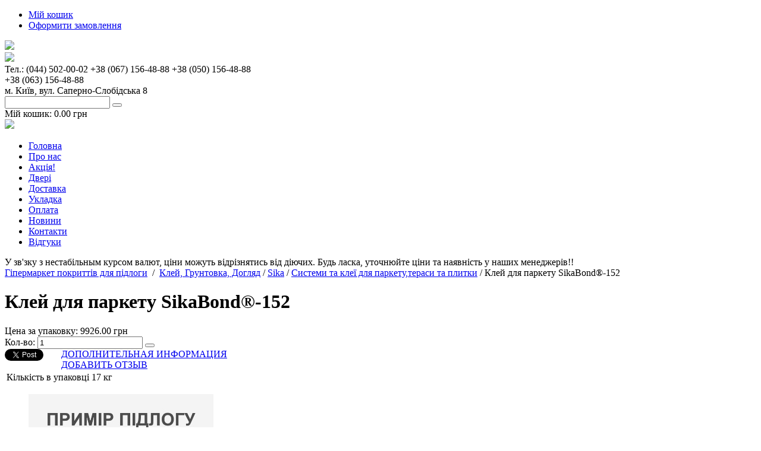

--- FILE ---
content_type: text/html; charset=UTF-8
request_url: https://gipermarketpola.com/klejj-i-gruntovka/sika/sistemy-i-klei-dlja-parketaterrassy-i-plitki/klejj-dlja-parketa-sikabond-152
body_size: 11665
content:
<!DOCTYPE html><html lang="ru">
    <head>
        <meta charset="utf-8">
        <title>Клей для паркету SikaBond®-152 - купить в Киеве и Украине, цена в интернет-магазине "Гипермаркет Пола"</title>
        <meta name="description" content="">
<meta http-equiv="X-UA-Compatible" content="IE=edge">        <meta name="p:domain_verify" content="19ce39a3430e8973b968c082e347e4e8" />        <!-- Le styles -->
        <link href="/current/assets/css/jquery.raty.css" media="screen" rel="stylesheet" type="text/css">
<link href="/current/assets/css/slider_price.css" media="screen" rel="stylesheet" type="text/css">
<link href="/current/assets/css/slider.css" media="screen" rel="stylesheet" type="text/css">
<link href="/current/assets/fonts/fonts.css" media="screen" rel="stylesheet" type="text/css">
<link href="/current/assets/css/main.css" media="screen" rel="stylesheet" type="text/css">
<link href="/current/favicon.ico" rel="shortcut icon" type="image/vnd.microsoft.icon">
        <!-- Scripts -->
        <script type="text/javascript" src="/current/assets/js/calculate.js"></script>
<!--[if lt IE 9]><script type="text/javascript" src="/assets/js/html5shiv.js"></script><![endif]-->
<!--[if lt IE 9]><script type="text/javascript" src="/assets/js/respond.min.js"></script><![endif]-->
<script type="text/javascript" src="/current/assets/js/jquery-2.1.1.min.js"></script>
<script type="text/javascript" src="/current/assets/js/cart_popup.js"></script>
<script type="text/javascript" src="/current/assets/js/jquery.raty.js"></script>
<script type="text/javascript" src="/current/assets/js/main.js"></script>
    <script type="text/javascript">  
        $(document).ready(function(){
            $(".block-cart").hover(function() {
                $(".block-cart .block-content").stop().slideDown(500);
                $('.top-cart-contain').css({'background-position': 'center bottom'});
                $('.block-cart').css({'height': '45px'});
            }, function() {
                $(".block-cart .block-content").stop().slideUp(300);
                $('.top-cart-contain').css({'background-position': '50% 50%'});
                $('.block-cart').css({'height': '35px'});
            });

            $('.otziv_button').on('click', function(){
               $('.feedback_form').slideToggle(500);
            });
        });
        /*
        jQuery(document).ready(function() {
            
            $('.bxslider').bxSlider({
                mode: 'fade',
                controls: false,
                auto: true,
                pager: false,
                speed: 2000
            });
        });
        
        jQuery(document).ready(function(){
            jQuery.easing.def = "easeInOutQuad";
            jQuery('li.button a').click(function(e){
                // $(this).css('color', '#96BC33');
                if ($(this).class = 'current_menu_elem')
                {
                    $(this).removeClass('current_menu_elem');
                }
                $('li.button a').removeClass('current_menu_elem');
                $(this).addClass('current_menu_elem');
                var dropDown = jQuery(this).parent().next();
                jQuery('#dropdown').not(dropDown).slideUp('slow');
                dropDown.slideToggle('slow');
                e.preventDefault();
            })  
        });*/

        jQuery(function(){
            jQuery('.flexslider1').flexslider({
                /*preload: true,
                preloadImage: '/assets/media/opc-ajax-loader.gif',
                play: 2500,
                pause: 1000,
                hoverPause: true*/
                animation: "slide",
                animationLoop: false,
                itemWidth: 150,
                itemMargin: 5
               
            });
        });
        

        function myFunction(vpack, packprice) {
            var qty = document.getElementById('qty_m').value;

            if(qty==''){
                return false;
            }

            var qpack = Math.ceil(qty/vpack);
            if (qty < vpack) qpack = 1;

            document.getElementById('pack_m').value = qpack + " уп.";
            document.getElementById('price_m').value = (qpack*packprice).toFixed(2) + " грн";
            document.getElementById('volume_m').value = vpack*qpack + " м²";
            document.getElementById('qty').value = qpack;
        }
    </script>       
    <script type="text/javascript" src="https://code.jquery.com/jquery-latest.min.js"></script>
    <script type="text/javascript" src="/current/assets/js/jquery.bxslider.min.js"></script>
    <script type="text/javascript" src="/current/assets/js/jquery.flexslider-min.js"></script>
    <script type="text/javascript" src="/current/assets/js/basketRecalculate.js"></script>
    <script type="text/javascript" src="/current/assets/js/toogleScript.js"></script>
    <script type="text/javascript" src="/current/assets/js/jquery-ui.js"></script>
    <script type="text/javascript" src="/current/assets/js/slider_price.js"></script> 

    <script type="text/javascript">
        $(document).ready(function() {
            //скрипт для подгрузки количества товаров в корзине
            $.get('/cart?do=getQuant', function(quant){
                    if(quant!=' ')
                        $('.basket_count').text(quant).show();
            });

            // hide #back-top first
            $("#back-top").hide();
            // fade in #back-top
            $(window).scroll(function () {
                    if ($(this).scrollTop() > 100) {
                            $('#back-top').fadeIn();
                    } else {
                            $('#back-top').fadeOut();
                    }
            });
            // scroll body to 0px on click
            $('#back-top a').click(function () {
                    $('body,html').animate({
                            scrollTop: 0
                    }, 800);
                    return false;
            });
            
            $(".slider").each(function () { // обрабатываем каждый слайдер
                var obj = $(this);
                $(obj).append("<div class='nav'></div>");
                $(obj).find("li").each(function () {
                    $(obj).find(".nav").append("<span rel='"+$(this).index()+"'></span>"); // добавляем блок навигации
                    $(this).addClass("slider"+$(this).index());
                });
                $(obj).find("span").first().addClass("on"); // делаем активным первый элемент меню
            });

            $('.slider').hover(function(){
                window.clearInterval(slide_int);
            });

            $('.slider').mouseleave(function(){
                slide_int = window.setInterval(function(){
                    var n = $(".slider .nav span.on").next();
                    if(n.length==0)
                        n=$(".slider .nav span").first();
                    n.click();
                },3000);
            });
        });
        function sliderJS (obj, sl) { // slider function
            var ul = $(sl).find("ul"); // находим блок
            var bl = $(sl).find("li.slider"+obj); // находим любой из элементов блока
            var step = $(bl).width(); // ширина объекта
            $(ul).animate({marginLeft: "-"+step*obj}, 500); // 500 это скорость перемотки
        }

        var slide_int = window.setInterval(function(){
            var n = $(".slider .nav span.on").next();
            if(n.length==0)
                n=$(".slider .nav span").first();
            n.click();
        },3000);

        $(document).on("click", ".slider .nav span", function() { // slider click navigate
            var sl = $(this).closest(".slider"); // находим, в каком блоке был клик
            $(sl).find("span").removeClass("on"); // убираем активный элемент
            $(this).addClass("on"); // делаем активным текущий
            var obj = $(this).attr("rel"); // узнаем его номер
            sliderJS(obj, sl); // слайдим
            return false;
        });
    </script>

        <!-- GoogleAnalytics -->
        <script>
        (function(i,s,o,g,r,a,m){i['GoogleAnalyticsObject']=r;i[r]=i[r]||function(){
        (i[r].q=i[r].q||[]).push(arguments)},i[r].l=1*new Date();a=s.createElement(o),
        m=s.getElementsByTagName(o)[0];a.async=1;a.src=g;m.parentNode.insertBefore(a,m)
        })(window,document,'script','//www.google-analytics.com/analytics.js','ga');

        ga('create', 'UA-47443950-1', 'auto');
        ga('require', 'displayfeatures');
        ga('send', 'pageview');
        setTimeout(function(){ga('send', 'event', 'New Visitor', location.pathname);}, 10000);

        ga('require', 'ec');
        </script>
    <!-- /GoogleAnalytics -->
        <link rel="alternate" hreflang="uk" href="https://1floor.com.ua"/>
    <link rel="alternate" hreflang="ru" href="https://gipermarketpola.com"/>
    </head>
<body>
    <div class="main_block">
        <p id="back-top" style="display: block;">
            <a href="#top"><span></span></a>
        </p>

        <div class="span-16">
            <div class='header_top'>
                <noindex><ul class='top_menu'>
                    <!--<li><a href='#'>Вакансии </a></li>-->
                    <li><a href='/cart'>Мій кошик<span class="basket_count" style="display:none"></span></a></li>
                    <li><a href='/cart?makeorder=1'>Оформити замовлення</a></li>
                                   </ul></noindex>
                <div class='social_links'>
                        <a rel="nofollow" href="https://www.facebook.com/gipermarketpola?fref=ts" title="Группа в Facebook" target="_blank">
                        <img src="/current/assets/media/facebook.png"></a>
                    </div>
                <div class='clear'></div>
            </div>
        </div>
        <div class='clear'></div>
        
        
        <div class='header_middle'>
            <div class='span-7'>
               <a href="https://1floor.com.ua"> <img class='logo' src='/current/assets/media/logo.png'/></a>
            </div>
            
            <div class='span-5'>
                <div class='telephone'>
		     <span>Тел.: (044) 502-00-02<span class="stagbr"></span>
		      +38 (067) 156-48-88<span class="stagbr"></span>
		      +38 (050) 156-48-88 </br>
		      +38 (063) 156-48-88 </span>
                </div>
                <!-- <div class='span-2.1'>
                    
                </div> -->
                <div class='clear'></div>
                <div class='adress'>
                    <span>м. Київ, вул. Саперно-Слобідська 8</span>
                </div>
            </div>
            <div class='span-4_1'>
                    <div class="search input_header">
    <form id="search-form" action="/search" method="GET">
    
        <input class="search-text head_input" onkeyup="showResult(this.value)" type="text" name="keyword" required="required" value=""/>
        <button class="search-button" type="submit"><!-- <img class='head_input_image' src='/current/assets/media/btn-search-green.png'/> --></button>
        <div id="livesearch"></div>
    </form>
</div>
<!--<div class="well">-->
<!--    <form action="/search" method="get">-->
<!--        <div class="input-group">-->
<!--            <input type="text" value="--><!--" name="keyword" required="required" class="form-control input-sm" />-->
<!--            <span class="input-group-btn">-->
<!--               <button class="btn btn-sm">искать</button>-->
<!--            </span>-->
<!--        </div>-->
<!--    </form>-->
<!--</div>-->                <!--div class='input_header'>
                    <input class='head_input' type='text'/>
                    <img class='head_input_image' src='/current/assets/media/btn-search-green.png'/>
                </div-->
                <div class='clear'></div>
                
                    
<div class='input_header block block-cart'>
    <div class='head_input '>Мій кошик: <span>0.00 грн</span></div>
    <a href='/cart'><img class='head_input_image' src='/current/assets/media/btn-shoppingcart-green.png'/></a>
    <div class="block-content" style="display:none;">
        <img src="/assets/img/ajax-loader.gif" style="display:block;margin: auto;"/>    </div>
</div>

			                
            </div>
            <div class='clear'></div>
        </div>
        
                <ul class='head_menu'>
        <div class='for_head_menu'></div>
                            <li>
                    <a href='/'>
                        Головна                    </a>
                </li>
            <div class='circle'></div>                <li>
                    <a href='/page/o-kompanii'>
                        Про нас                    </a>
                </li>
            <div class='circle'></div>                <li>
                    <a href='/page/akcija-new'>
                        Акція!                    </a>
                </li>
            <div class='circle'></div>                <li>
                    <a href='/dveri'>
                        Двері                    </a>
                </li>
            <div class='circle'></div>                <li>
                    <a href='/page/dostavka'>
                        Доставка                    </a>
                </li>
            <div class='circle'></div>                <li>
                    <a href='/page/ukladka'>
                        Укладка                    </a>
                </li>
            <div class='circle'></div>                <li>
                    <a href='/page/oplata'>
                        Оплата                    </a>
                </li>
            <div class='circle'></div>                <li>
                    <a href='/page/materialy-new/novosti-new'>
                        Новини                    </a>
                </li>
            <div class='circle'></div>                <li>
                    <a href='/page/kontakty'>
                        Контакти                    </a>
                </li>
            <div class='circle'></div>                <li>
                    <a href='/page/otzyvy'>
                        Відгуки                    </a>
                </li>
            <div class='circle'></div>        </ul>
        <div class='clear'></div>
        <div class='span-16'>
            <div class='text_under_menu'>У зв'зку з нестабільным курсом валют, ціни можуть відрізнятись від діючих. Будь ласка, уточнюйте ціни та наявність у наших менеджерів!! </div>
        </div>
        
        <div class='clear'></div>
        
        
 <title>Клей для паркету SikaBond®-152 - купить в Киеве и Украине, цена в интернет-магазине "Гипермаркет Пола"</title><!--{product_view}--> <!-- breadcrumbs block -->
<div class='span-16'>
            <div class='full_width_line'></div>
      
<div class='breadcrumbs'>
    <div xmlns:v="http://rdf.data-vocabulary.org/#">

                <span typeof="v:Breadcrumb">
                <a class='breadcrumb_link' href="http://gipermarketpola.com" rel="v:url" property="v:title">Гіпермаркет покриттів для підлоги</a>
            </span>&nbsp;/&nbsp;
                    <span typeof="v:Breadcrumb">
                    <a class='breadcrumb_now' href="/klejj-i-gruntovka/" rel="v:url" property="v:title">Клей, Грунтовка, Догляд</a>
                </span> /                 <span typeof="v:Breadcrumb">
                    <a class='breadcrumb_now' href="/klejj-i-gruntovka/sika/" rel="v:url" property="v:title">Sika</a>
                </span> /                 <span typeof="v:Breadcrumb">
                    <a class='breadcrumb_now' href="/klejj-i-gruntovka/sika/sistemy-i-klei-dlja-parketaterrassy-i-plitki/" rel="v:url" property="v:title">Системи та клеї для паркету,тераси та плитки</a>
                </span> / <span typeof="v:Breadcrumb" class='breadcrumb_end'><span href="" rel="v:url" property="v:title">Клей для паркету SikaBond®-152</span></span><!--{brcr_start}Клей, Грунтовка, Догляд Sika Системи та клеї для паркету,тераси та плитки Клей для паркету SikaBond®-152 {brcr_end}-->    </div>
</div>     
            <div class='full_width_line'></div>
        </div>
        <div class='clear'></div>
<!-- end breadcrumbs block -->
   
    <div class="span-12">
			<div class="one-item-content">
				<div class="span-12">
					<div class="item-picture" style="background: url('/uploads/catalog/products/sikabond-152.jpg') no-repeat; background-size:260px 260px;">
					</div>
                   
					<div class="item-name"><h1>Клей для паркету SikaBond®-152</h1></div>
					<div class="item-info">
												<span>Цена за упаковку:</span>
						<span class="package-price">
							9926.00 грн						</span>
												
						<span class="stagbr"></span>
				
						<br/>
						<span>Кол-во:</span>
                        <input type="text" id="qty" name="quantity[617955f604a819fed9850a10" maxlength="12" title="Кол-во" class="input-item-quantity" value="1">
                        <input type="hidden" value="617955f604a819fed9850a10" class="product_id"/>
                        	<button class="add-to-cart" data-product-id="617955f604a819fed9850a10">	
    <div></div></button>
						</div>
                    
                    				</div>
				<div class="links-block" style="display:none;">
					<a href="#" class="wishlist">Добавить в пожелания</a>
					<a href="#" class="compare">Добавить в сравнения</a>
					<a href="#" class="email">Отправить другу</a>
				</div>
				<div class="share-block">
					<!-- AddThis Button BEGIN -->

					<!-- AddThis API Config -->

					<script type='text/javascript'>
					var addthis_product = 'mag-1.0.1';
					var addthis_config 	= {
					pubid : 'unknown'
					, ui_hover_direction : '-1'

					}
					</script>
					<!-- AddThis API Config END -->
					<div class="addthis_toolbox addthis_default_style " >
					<a class="addthis_button_facebook_like" fb:like:layout="button_count"></a>
					<iframe allowtransparency="true" frameborder="0" scrolling="no" src="https://platform.twitter.com/widgets/tweet_button.html" style="width:95px; height:20px; float:left;"></iframe>
					<a class="addthis_counter addthis_pill_style"></a>
					</div>
					<script type="text/javascript" src="https://s7.addthis.com/js/300/addthis_widget.js"></script>
					<!-- AddThis Button END -->
				</div>
                				<div id="switch1" style="display:;">
					<a href="javascript: f_go(1);"><div class="additional-info">ДОПОЛНИТЕЛЬНАЯ ИНФОРМАЦИЯ</div></a>
					<a href="javascript: f_go(2);"><div class="add-comment">ДОБАВИТЬ ОТЗЫВ</div></a>
					
                    <div class="additional-info-content">
                        <table>
                            							<tr>
								<td  class="ad-info-left-side">Кількість в упаковці</td>
																<td class="ad-info-right-side">17 кг</td>
																						</tr>
											   </table>
                    </div>
				</div>
				<div id="switch2" style="display:none;">
					<a href="javascript: void(0); f_go(1);"><div class="additional-info2">ДОПОЛНИТЕЛЬНАЯ ИНФОРМАЦИЯ</div></a>
					<a href="javascript: void(0); f_go(2);"><div class="add-comment2">ДОБАВИТЬ ОТЗЫВ</div></a>
				   
                    <div class="additional-info-content">
                     <a name='reviews_comment_form'></a>	
                        <span class="ad-info-title">Оставте отзыв о товаре Клей для паркету SikaBond®-152</span>
                        	<div class="local-content-box">
    <!--<div class="otziv-page">-->	<div class="otziv">
	
        <div class="you_answer_to" style="float:none;"></div>
                <form action="#reviews_comment_form" class="comment_form" method="POST">
                            <div class="comment_left_block">
                <!-- <span>Рейтинг товара:</span>
                <div id="stars"></div> -->
                
						<span>Псевдоним пользователя:<sup>*</sup></span>
						<input name="name" type="text" class="input-item-quantity">
						<span>E-mail пользователя<sup>*</sup></span>
						<input name='email' type="text" class="input-item-quantity">
					</div>
                    <div class="comment_right_block">
                        <span>Тема<sup>*</sup></span>
                        <input name='subject' type="text" class="input-item-quantity comment_input">
                        <span>Отзыв<sup>*</sup></span>
                        <textarea name="comment" class="comment"></textarea>
                    </div>
                
                            <div class='captcha'>
                <img src="/captcha/5463370f1e73b8221b070616.jpg" border="0" alt="" width="150" height="40"><button class="reload__captcha__button" type="button" onclick="$(this).prev().attr('src', $(this).prev().attr('src').replace('?r=.*', '') + '?r=' + Math.floor(Math.random(0,9999)*1000)); return false;">обновить</button>                    <input type="text" placeholder="Введите слово на картинке" name="captcha" />
                                </div>
        	<div class="parent_comment">
			</div>
            <button type="submit" class="submit-comment">
                            <div></div>
            </button>
        </form>
    </div>
    <div style="clear: both;"></div>
</div>
<script>
// console.log($.fn.raty.defaults.path);
  // $.fn.raty.defaults.path = '/current/assets/img';

</script>
                        <div class="clear"></div>
				    </div>
				<div class="span-12"></div>
			</div>
		</div>
	</div> 


			


	<script type="text/javascript">
		ga('create', 'UA-47443950-1'); //ID аккаунта в Google Analytics
		ga('require', 'ec');
		ga('ec:addProduct', {
			'id': '617955f604a819fed9850a10',
			'name': 'Клей для паркету SikaBond®-152',
			'category': 'Главная/Клей, Грунтовка, Догляд/Sika/Системи та клеї для паркету,тераси та плитки'
			});
		ga('ec:setAction', 'detail');
		ga('send', 'pageview'); // Отправка деталей о продукте

		// Вызов функции, когда товар будет добавлен в корзину
		function addToCart() {
			// console.log('yes!');
			ga("create", "UA-47443950-1"); //ID аккаунта в Google Analytics
			ga("require", "ec");

			ga('ec:addProduct', {
				'id': '617955f604a819fed9850a10',
				'name': 'Клей для паркету SikaBond®-152',
				'category': 'Главная/Клей, Грунтовка, Догляд/Sika/Системи та клеї для паркету,тераси та плитки',
				'price': '9926'
			});
			ga('ec:setAction', 'add',{list:'Главная/Клей, Грунтовка, Догляд/Sika/Системи та клеї для паркету,тераси та плитки'});
			ga('send', 'event', 'UX', 'click', 'add to cart'); // Отправка данных
		}

		$(document).ready(function(){
			$('.add-to-cart').click(function() {
				addToCart();
				// return true;
			});
		});
	</script>
	  
 
        <div class='span-4'>
            <div class="banner-l">
                <ul class="bxslider">
                    

				<li>
		<a style="pointer-events: none;"  >
			<img src="/uploads/sliders/1_showroom_1.jpg">
		</a>
		</li>
	                </ul>
            </div>
            <span class='Subscribe'>Розсилка</span>
            <div class='clear'></div>
                <form method="post">
    <div class="input_subscribe">
        <input type="text" name="form[5462186d1e73b8bb4e07065c][rassylka]"  required>
                <input type="submit" title="Підписатись" value='Підписатись' class="subcribe_button">
    </div>   
    </form>


               <!--input type="text" name="email" id="newsletter" title="Підписатись на нашу розсилку" class="input-text">
               
                
            </div>
                <input type="button" title="Підписатись" value='Підписатись' class="subcribe_button"-->
                <div class='clear'></div>
        
            <!--МЕНЮ СТАРТ (В менюшке расписал списки только для первых двух категорий, 
                остальные лень :).  Алюминиевые покрытия на сайте просто ссылка, 
                без выпадающего списка подкатегорий, как реализовать тоже сверстал -->           
            <div class="stagh1">Каталог товарів</div>    
            <ul class="container">
                		<li class="menu">
		<ul>							<li class="button"><a href="/dveri/">Двері</a></li>
				
								<li id="dropdown" style="">
								<ul>
										</ul>
				</li>
					</ul>           
		</li>
				<li class="menu">
		<ul>							<li class="button"><a href="/laminat/">Ламінат</a></li>
				
								<li id="dropdown" style="">
								<ul>
													<li><a href="/laminat/balterio-excellent/">Balterio Excellent</a></li>															<li><a href="/laminat/kronoswiss/">Kronoswiss</a></li>															<li><a href="/laminat/kronotex/">Kronotex</a></li>															<li><a href="/laminat/haro1/">Haro</a></li>															<li><a href="/laminat/quick-step/">Quick-Step</a></li>															<li><a href="/laminat/meister/">Meister</a></li>															<li><a href="/laminat/kaindl/">Kaindl</a></li>															<li><a href="/laminat/kronooriginal/">Kronooriginal</a></li>															<li><a href="/laminat/classen/">Classen</a></li>															<li><a href="/laminat/parador/">Parador</a></li>															<li><a href="/laminat/my-floor/">My floor</a></li>															<li><a href="/laminat/alsapan-alsafloor/">Alsapan Alsafloor</a></li>															<li><a href="/laminat/alsapan-alsapro/">Alsapan Alsapro</a></li>															<li><a href="/laminat/egger/">Egger</a></li>															<li><a href="/laminat/rooms/">ROOMS</a></li>															<li><a href="/laminat/kronopol/">Kronopol</a></li>															<li><a href="/laminat/wineo/">Wineo</a></li>															<li><a href="/laminat/euro-home/">Euro Home</a></li>															<li><a href="/laminat/agt/">AGT</a></li>															<li><a href="/laminat/camsan/">Camsan</a></li>															<li><a href="/laminat/varioclic/">Varioclic</a></li>															<li><a href="/laminat/kronospan/">Kronospan</a></li>															<li><a href="/laminat/berry-alloc/">Berry Alloc</a></li>															<li><a href="/laminat/star-collection/">Star Collection</a></li>															<li><a href="/laminat/swiss-house/">Swiss House</a></li>															<li><a href="/laminat/balterio/">Balterio</a></li>															<li><a href="/laminat/kastamonu/">Kastamonu</a></li>												</ul>
				</li>
					</ul>           
		</li>
				<li class="menu">
		<ul>							<li class="button"><a href="/parketnaja-doska/">Паркетна Дошка</a></li>
				
								<li id="dropdown" style="">
								<ul>
													<li><a href="/parketnaja-doska/barlinek/">Barlinek</a></li>															<li><a href="/parketnaja-doska/serifoglu-sheriflor/">Serifoglu (Шеріфлор)</a></li>															<li><a href="/parketnaja-doska/karelia/">Karelia</a></li>															<li><a href="/parketnaja-doska/haro/">Haro</a></li>															<li><a href="/parketnaja-doska/tarkett-1/">Tarkett</a></li>															<li><a href="/parketnaja-doska/brand-wood/">Brand Wood</a></li>															<li><a href="/parketnaja-doska/esta-parket/">Esta Parket</a></li>															<li><a href="/parketnaja-doska/meister-1/">Meister</a></li>															<li><a href="/parketnaja-doska/royal-parquet/">Royal Parquet</a></li>															<li><a href="/parketnaja-doska/khrs/">KÄHRS</a></li>															<li><a href="/parketnaja-doska/ter-hurne/">Ter Hurne</a></li>												</ul>
				</li>
					</ul>           
		</li>
				<li class="menu">
		<ul>							<li class="button"><a href="/vinilovoe-pokrytie/">Вінілове покриття</a></li>
				
								<li id="dropdown" style="">
								<ul>
													<li><a href="/vinilovoe-pokrytie/green-lvt/">Green LVT</a></li>															<li><a href="/vinilovoe-pokrytie/forbo/">Forbo</a></li>															<li><a href="/vinilovoe-pokrytie/art-tile-43-klass-3-mm/">Art Tile (43 клас/ 3 мм)</a></li>															<li><a href="/vinilovoe-pokrytie/vinylock/">VinyLock</a></li>															<li><a href="/vinilovoe-pokrytie/vinilam/">VINILAM</a></li>												</ul>
				</li>
					</ul>           
		</li>
				<li class="menu">
		<ul>							<li class="button"><a href="/spc-laminat/">SPC ламінат</a></li>
				
								<li id="dropdown" style="">
								<ul>
													<li><a href="/spc-laminat/salag/">Salag</a></li>												</ul>
				</li>
					</ul>           
		</li>
				<li class="menu">
		<ul>							<li class="button"><a href="/plitka/">Плитка</a></li>
				
								<li id="dropdown" style="">
								<ul>
													<li><a href="/plitka/cersanit/">Cersanit</a></li>															<li><a href="/plitka/cerrad/">Cerrad</a></li>															<li><a href="/plitka/tubadzin/">Tubadzin</a></li>															<li><a href="/plitka/rako/">Rako</a></li>															<li><a href="/plitka/kiton/">Kiton</a></li>															<li><a href="/plitka/peronda-museum/">Peronda-Museum</a></li>															<li><a href="/plitka/peronda/">Peronda</a></li>															<li><a href="/plitka/zevs-keramika/">Зевс кераміка</a></li>															<li><a href="/plitka/golden-tile/">Golden Tile</a></li>												</ul>
				</li>
					</ul>           
		</li>
				<li class="menu">
		<ul>							<li class="button"><a href="/plintus/">Плінтус</a></li>
				
								<li id="dropdown" style="">
								<ul>
													<li><a href="/plintus/segreto/">Segreto</a></li>															<li><a href="/plintus/arbiton-plintus/">Arbiton</a></li>															<li><a href="/plintus/tis/">TIS</a></li>															<li><a href="/plintus/kluchuk/">Kluchuk</a></li>															<li><a href="/plintus/decolux/">Decolux</a></li>															<li><a href="/plintus/barlinek-shpon/">Barlinek (шпон)</a></li>															<li><a href="/plintus/tarkett_pl/">Tarkett</a></li>															<li><a href="/plintus/avangard-plintus/">Avangard</a></li>															<li><a href="/plintus/quick-step-1/">Quick-Step</a></li>												</ul>
				</li>
					</ul>           
		</li>
				<li class="menu">
		<ul>							<li class="button"><a href="/massivnaja-doska/">Масивна дошка</a></li>
				
								<li id="dropdown" style="">
								<ul>
													<li><a href="/massivnaja-doska/porta-vita/">Porta Vita</a></li>															<li><a href="/massivnaja-doska/royal-parket/">Royal Parket</a></li>															<li><a href="/massivnaja-doska/brand-wood-massiv/">Brand Wood</a></li>															<li><a href="/massivnaja-doska/matraparkett/">Matraparkett</a></li>															<li><a href="/massivnaja-doska/firenzo/">Firenzo</a></li>												</ul>
				</li>
					</ul>           
		</li>
				<li class="menu">
		<ul>							<li class="button"><a href="/podlozhka/">Підкладка</a></li>
				
								<li id="dropdown" style="">
								<ul>
													<li><a href="/podlozhka/solid-1/">Solid</a></li>															<li><a href="/podlozhka/arbiton/">Arbiton</a></li>															<li><a href="/podlozhka/underwood/">UNDERWOOD (деревинноволокниста)</a></li>															<li><a href="/podlozhka/probkovaja/">Коркова</a></li>															<li><a href="/podlozhka/drevesno-volokonnaja-podlozhka/">Деревинноволокниста підкладка</a></li>															<li><a href="/podlozhka/podlozhka-polistirolnaja/">Підкладка полістирольна</a></li>															<li><a href="/podlozhka/jekologichnaja-podlozhka-ecounderfloor/">Екологічна підкладка ECOunderfloor</a></li>															<li><a href="/podlozhka/egen/">Підкладка деревинноволокниста Egen</a></li>												</ul>
				</li>
					</ul>           
		</li>
				<li class="menu">
		<ul>							<li class="button"><a href="/klejj-i-gruntovka/">Клей, Грунтовка, Догляд</a></li>
				
										<li id="dropdown" style="display:block;">
								<ul>
													<li><a href="/klejj-i-gruntovka/rz/">RZ</a></li>															<li><a href="/klejj-i-gruntovka/stauf/">Stauf</a></li>															<li><a href="/klejj-i-gruntovka/loba/">Loba</a></li>															<li><a href="/klejj-i-gruntovka/osmo/">OSMO</a></li>															<li><a href="/klejj-i-gruntovka/barlinek-1/">Barlinek</a></li>															<li><a href="/klejj-i-gruntovka/sika/">Sika</a></li>															<li><a href="/klejj-i-gruntovka/kiilto/">Kiilto</a></li>															<li><a href="/klejj-i-gruntovka/uzin/">Uzin</a></li>												</ul>
				</li>
					</ul>           
		</li>
				<li class="menu">
		<ul>							<li class="button"><a href="/fanera/">Фанера</a></li>
				
								<li id="dropdown" style="">
								<ul>
													<li><a href="/fanera/fanera-vlagostojjkaja-fk-bereza/">Фанера вологостійка ФК, береза</a></li>															<li><a href="/fanera/fanera-vodostojjkaja-fsf-bereza/">Фанера водостійка ФСФ, береза</a></li>												</ul>
				</li>
					</ul>           
		</li>
				<li class="menu">
		<ul>							<li class="button"><a href="/teplyjj-pol/">Тепла підлога</a></li>
				
								<li id="dropdown" style="">
								<ul>
													<li><a href="/teplyjj-pol/devi/">Devi</a></li>												</ul>
				</li>
					</ul>           
		</li>
				<li class="menu">
		<ul>							<li class="button"><a href="/shtuchnyjj-parket/">Штучний паркет</a></li>
				
								<li id="dropdown" style="">
								<ul>
													<li><a href="/shtuchnyjj-parket/dub/">Дуб </a></li>															<li><a href="/shtuchnyjj-parket/jasen-1/">Ясен</a></li>															<li><a href="/shtuchnyjj-parket/kljon/">Клен</a></li>												</ul>
				</li>
					</ul>           
		</li>
				<li class="menu">
		<ul>							<li class="button"><a href="/probkovye-poly/">Коркова підлога</a></li>
				
								<li id="dropdown" style="">
								<ul>
													<li><a href="/probkovye-poly/egger-1/">Egger</a></li>												</ul>
				</li>
					</ul>           
		</li>
				<li class="menu">
		<ul>							<li class="button"><a href="/terrasnaja-doska/">Терасна дошка</a></li>
				
								<li id="dropdown" style="">
								<ul>
													<li><a href="/terrasnaja-doska/gamrat/">Gamrat</a></li>															<li><a href="/terrasnaja-doska/brand-wood-1/">Brand Wood</a></li>															<li><a href="/terrasnaja-doska/opory-dlja-terras-lapa/">Опори для терас "Lapa"</a></li>															<li><a href="/terrasnaja-doska/sundeck/">SunDeck</a></li>															<li><a href="/terrasnaja-doska/renwood/">RENWOOD</a></li>															<li><a href="/terrasnaja-doska/rehau/">Rehau</a></li>												</ul>
				</li>
					</ul>           
		</li>
				<li class="menu">
		<ul>							<li class="button"><a href="/kovrolin/">Ковролін</a></li>
				
								<li id="dropdown" style="">
								<ul>
													<li><a href="/kovrolin/tapibel/">Tapibel</a></li>															<li><a href="/kovrolin/vigmas/">AW</a></li>												</ul>
				</li>
					</ul>           
		</li>
				<li class="menu">
		<ul>							<li class="button"><a href="/linoleum/">Лінолеум</a></li>
				
								<li id="dropdown" style="">
								<ul>
													<li><a href="/linoleum/marmoleum/">Marmoleum</a></li>												</ul>
				</li>
					</ul>           
		</li>
				<li class="menu">
		<ul class="no_border">							<li class="button"><a href="/komplektuiushchye-montazh/">Комплектучі для монтажу фальшпідлоги та терас</a></li>
				
								<li id="dropdown" style="">
								<ul>
													<li><a href="/komplektuiushchye-montazh/karoapp/">Karoapp</a></li>												</ul>
				</li>
					</ul>           
		</li>
		            </ul>

            
            <!-- links_block -->
            
            <!--Меню конец-->
            <noindex>
                <div class="stagh1">Цікаві сторінки</div>
                <div class='interesting_pages'>
                    <ul class='interesting'>
                                    <li><a href="/page/materialy-new/vakansii/menedzher-z-rozvitku-dilerskoyi-merezhi">Менеджер з розвитку дилерської мережі</a></li>
            <li><a href="/page/materialy-new/vakansii/menedzher-z-prodazhiv">Менеджер з продажів</a></li>
                    </ul>
                </div>
                
                <div class="stagh1">Новини та статті</div>
                <div class='news_sidebar'>
                
                    <div class="menu-categories">
                        <span class="news_title">Розділи</span>
                        <ul class='news_list'>
                            <li><a href="/page/materialy-new/novosti-new">Новини та статті</a></li>
                        </ul>
                    </div>  
                        <noindex><div class="menu-recent">
                        <span class="news_title">Останні зміни</span>
                        <ul class='news_list'>
                            <li><a href="/page/materialy-new/novosti-new/grafik-roboti-na-den-nezalezhnosti-ukrayini">ГРАФІК РОБОТИ НА ДЕНЬ НЕЗАЛЕЖНОСТІ УКРАЇНИ!</a></li><li><a href="/page/materialy-new/novosti-new/hrafik-roboty-na-novorichni-sviata">ГРАФІК РОБОТИ НА НОВОРІЧНІ СВЯТА</a></li><li><a href="/page/materialy-new/novosti-new/zi-sviatom-liubi-zhinky">Зі святом, любі жінки!</a></li><li><a href="/page/materialy-new/novosti-new/vitaiemo-novym-rokom-rizdvom-khrystovym">Щиро вітаємо з Новим Роком та Різдвом Христовим!</a></li><li><a href="/page/materialy-new/novosti-new/vitaemo-den-zahysnyka-ukrayiny">ВІтаємо з Днем захисника України!</a></li><li><a href="/page/materialy-new/novosti-new/vitaemo_z_dnem_nezalehnosti">Вітаємо з Днем Незалежності України та Днем Державного Прапора !</a></li><li><a href="/page/materialy-new/novosti-new/zustrichaj-litni-znyzhki">Зустрічай ЛІТНІ ЗНИЖКИ!</a></li><li><a href="/page/materialy-new/novosti-new/den-pamyaty-primirennya">8 травня День пам'яті та примирення</a></li><li><a href="/page/materialy-new/novosti-new/vitayemo-z-velikodnem-">Вітаємо з Великоднем !!!</a></li><li><a href="/page/materialy-new/novosti-new/primer-pol-doma-mf">Послуга "Примір підлогу" - мобільний формат!</a></li>                        </ul>
                    </div></noindex>
                </div>
            </noindex>

        </div>        
    
        <div class='span-16'>
            <!--start_slider-->
            <div class="logo-slider">
                <div class="flexslider1">
                    <ul class="slides">
                        

				<li>
		<a style="pointer-events: none;"  >
			<img src="/uploads/sliders/allure.jpg">
		</a>
		</li>
			<li>
		<a style="pointer-events: none;"  >
			<img src="/uploads/sliders/alpenholz.jpg">
		</a>
		</li>
			<li>
		<a style="pointer-events: none;"  >
			<img src="/uploads/sliders/art-tile.jpg">
		</a>
		</li>
			<li>
		<a style="pointer-events: none;"  >
			<img src="/uploads/sliders/balterio.jpg">
		</a>
		</li>
			<li>
		<a style="pointer-events: none;"  >
			<img src="/uploads/sliders/barlinek.jpg">
		</a>
		</li>
			<li>
		<a style="pointer-events: none;"  >
			<img src="/uploads/sliders/befag.jpg">
		</a>
		</li>
			<li>
		<a style="pointer-events: none;"  >
			<img src="/uploads/sliders/berryalloc.jpg">
		</a>
		</li>
			<li>
		<a style="pointer-events: none;"  >
			<img src="/uploads/sliders/boen_logo.jpg">
		</a>
		</li>
			<li>
		<a style="pointer-events: none;"  >
			<img src="/uploads/sliders/bona-logo1.jpg">
		</a>
		</li>
			<li>
		<a style="pointer-events: none;"  >
			<img src="/uploads/sliders/brand_wood_logo.jpg">
		</a>
		</li>
			<li>
		<a style="pointer-events: none;"  >
			<img src="/uploads/sliders/classen.jpg">
		</a>
		</li>
			<li>
		<a style="pointer-events: none;"  >
			<img src="/uploads/sliders/dione.jpg">
		</a>
		</li>
			<li>
		<a style="pointer-events: none;"  >
			<img src="/uploads/sliders/eco_forest.jpg">
		</a>
		</li>
			<li>
		<a style="pointer-events: none;"  >
			<img src="/uploads/sliders/ecowood.jpg">
		</a>
		</li>
			<li>
		<a style="pointer-events: none;"  >
			<img src="/uploads/sliders/egger.jpg">
		</a>
		</li>
			<li>
		<a style="pointer-events: none;"  >
			<img src="/uploads/sliders/falquon.jpg">
		</a>
		</li>
			<li>
		<a style="pointer-events: none;"  >
			<img src="/uploads/sliders/grabo-viking.jpg">
		</a>
		</li>
			<li>
		<a style="pointer-events: none;"  >
			<img src="/uploads/sliders/haro.jpg">
		</a>
		</li>
			<li>
		<a style="pointer-events: none;"  >
			<img src="/uploads/sliders/invado.jpg">
		</a>
		</li>
			<li>
		<a style="pointer-events: none;"  >
			<img src="/uploads/sliders/ipowood.jpg">
		</a>
		</li>
			<li>
		<a style="pointer-events: none;"  >
			<img src="/uploads/sliders/kaindl_logo.jpg">
		</a>
		</li>
			<li>
		<a style="pointer-events: none;"  >
			<img src="/uploads/sliders/karelia.jpg">
		</a>
		</li>
			<li>
		<a style="pointer-events: none;"  >
			<img src="/uploads/sliders/kiesel.jpg">
		</a>
		</li>
			<li>
		<a style="pointer-events: none;"  >
			<img src="/uploads/sliders/krono.jpg">
		</a>
		</li>
			<li>
		<a style="pointer-events: none;"  >
			<img src="/uploads/sliders/kronostar.jpg">
		</a>
		</li>
			<li>
		<a style="pointer-events: none;"  >
			<img src="/uploads/sliders/kronoswisslogo.jpg">
		</a>
		</li>
			<li>
		<a style="pointer-events: none;"  >
			<img src="/uploads/sliders/kronotex.jpg">
		</a>
		</li>
			<li>
		<a style="pointer-events: none;"  >
			<img src="/uploads/sliders/kronotherm.jpg">
		</a>
		</li>
			<li>
		<a style="pointer-events: none;"  >
			<img src="/uploads/sliders/laminat-hdm.jpg">
		</a>
		</li>
			<li>
		<a style="pointer-events: none;"  >
			<img src="/uploads/sliders/lock_floor.jpg">
		</a>
		</li>
			<li>
		<a style="pointer-events: none;"  >
			<img src="/uploads/sliders/logo_loba.jpg">
		</a>
		</li>
			<li>
		<a style="pointer-events: none;"  >
			<img src="/uploads/sliders/magikfloor.jpg">
		</a>
		</li>
			<li>
		<a style="pointer-events: none;"  >
			<img src="/uploads/sliders/meister.jpg">
		</a>
		</li>
			<li>
		<a style="pointer-events: none;"  >
			<img src="/uploads/sliders/osmo.jpg">
		</a>
		</li>
			<li>
		<a style="pointer-events: none;"  >
			<img src="/uploads/sliders/parador.jpg">
		</a>
		</li>
			<li>
		<a style="pointer-events: none;"  >
			<img src="/uploads/sliders/polarwood.jpg">
		</a>
		</li>
			<li>
		<a style="pointer-events: none;"  >
			<img src="/uploads/sliders/polietilen.jpg">
		</a>
		</li>
			<li>
		<a style="pointer-events: none;"  >
			<img src="/uploads/sliders/polistirol1.jpg">
		</a>
		</li>
			<li>
		<a style="pointer-events: none;"  >
			<img src="/uploads/sliders/porta-vita.png">
		</a>
		</li>
			<li>
		<a style="pointer-events: none;"  >
			<img src="/uploads/sliders/probka.jpg">
		</a>
		</li>
			<li>
		<a style="pointer-events: none;"  >
			<img src="/uploads/sliders/quick_step.jpg">
		</a>
		</li>
			<li>
		<a style="pointer-events: none;"  >
			<img src="/uploads/sliders/sinteros.gif">
		</a>
		</li>
			<li>
		<a style="pointer-events: none;"  >
			<img src="/uploads/sliders/sinteros.jpg">
		</a>
		</li>
			<li>
		<a style="pointer-events: none;"  >
			<img src="/uploads/sliders/stauf.jpg">
		</a>
		</li>
			<li>
		<a style="pointer-events: none;"  >
			<img src="/uploads/sliders/tarket.jpg">
		</a>
		</li>
			<li>
		<a style="pointer-events: none;"  >
			<img src="/uploads/sliders/tavolini.jpg">
		</a>
		</li>
			<li>
		<a style="pointer-events: none;"  >
			<img src="/uploads/sliders/tilo1.jpg">
		</a>
		</li>
	                    </ul>
                </div>  
            </div>
            
            <!--end slider-->
        </div>
        <div class='clear'></div>
    
            <div class="footer">
                    <div class='span-4'>
                        <div class="span-title"><span class="stagh3">Інформація</span></div>
                    </div>
                    <div class='span-4'>
                        <div class="span-title"><span class="stagh3">Наші послуги</span></div>
                    </div>
                    <div class='span-4'>
                        <div class="span-title"><span class="stagh3">Контакти</span></div>
                    </div>
                    <div class='span-4'>
                        <div class="span-title"><span class="stagh3">Про компанію</span></div>
                    </div>
                    <div class='clear'></div>
                
                <div class='footer-bottom'>
                        <div class="span-content">
                            
                            <ul>
                                                                    <li>
                                        <a href="/">
                                            Головна                                        </a>
                                    </li>
                                                                        <li>
                                        <a href="/page/o-kompanii">
                                            Про нас                                        </a>
                                    </li>
                                                                        <li>
                                        <a href="/page/akcija-new">
                                            Акція!                                        </a>
                                    </li>
                                                                        <li>
                                        <a href="/dveri">
                                            Двері                                        </a>
                                    </li>
                                                                        <li>
                                        <a href="/page/dostavka">
                                            Доставка                                        </a>
                                    </li>
                                                                        <li>
                                        <a href="/page/ukladka">
                                            Укладка                                        </a>
                                    </li>
                                                                        <li>
                                        <a href="/page/oplata">
                                            Оплата                                        </a>
                                    </li>
                                                                        <li>
                                        <a href="/page/materialy-new/novosti-new">
                                            Новини                                        </a>
                                    </li>
                                                                        <li>
                                        <a href="/page/kontakty">
                                            Контакти                                        </a>
                                    </li>
                                                                        <li>
                                        <a href="/page/otzyvy">
                                            Відгуки                                        </a>
                                    </li>
                                                                        <li>
                                        <a href="/sitemap">Карта сайта</a>
                                    </li>
                            </ul>
                        </div>
                        <div class="span-content"> 
                            <ul>
                                <!--li><a href="enter-register.html">Мой аккаунт</a></li-->
                            </ul>
                        </div>
                        <div class="span-content">
                            <p>Наші телефони</p>
                            <ul>
                                <li>Робочі: +38(044) 502-00-02</li>
                                <li>e-mail: irina@gipermarketpola.com</li>
                                <li>Адреса: м.Київ, вул. Саперно-Слобідська 8</li>
                                <li>магазин та офіс</li>
                            </ul>
                            <p>Графік роботи</p>
                            <ul>
                                <li>Пн-Пт: 10.00-18.00</li>
                                <li>Сб: 10:00-17:00</li>
                                <li>Нд: вихідний</li>
                            </ul>
                        </div>

                        <div class="span-content">
                            <p>"Гипермаркет напольных покрытий FLOOR" - лучшее место в Киеве, чтобы быстро и недорого купить напольное покрытие ведущих производителей мира.</p><p>
                            Год основания гипермаркета напольных покрытий FLOOR – 2012-й. Создателем его стал человек, уже более двадцати лет успешно осваивающий тонкости сферы сбыта, знакомый не понаслышке с европейскими принципами... <a href="">Далее</a>
                            </p>
                        </div>

                    <div class='clear'></div>
                    
                    <div class='footer-line'></div>
                    
                    <div class="clear"></div>
                </div>
            </div>
        <div class='clear'></div>
    </div>
    <script type="text/javascript">
/* <![CDATA[ */
var google_conversion_id = 961918438;
var google_custom_params = window.google_tag_params;
var google_remarketing_only = true;
/* ]]> */
</script>
<script type="text/javascript" src="//www.googleadservices.com/pagead/conversion.js">
</script>
<noscript>
<div style="display:inline;">
<img height="1" width="1" style="border-style:none;" alt="" src="//googleads.g.doubleclick.net/pagead/viewthroughconversion/961918438/?value=0&amp;guid=ON&amp;script=0"/>
</div>
</noscript>
</body>
</html>

--- FILE ---
content_type: text/plain
request_url: https://www.google-analytics.com/j/collect?v=1&_v=j102&a=1861742822&t=pageview&_s=1&dl=https%3A%2F%2Fgipermarketpola.com%2Fklejj-i-gruntovka%2Fsika%2Fsistemy-i-klei-dlja-parketaterrassy-i-plitki%2Fklejj-dlja-parketa-sikabond-152&ul=en-us%40posix&dt=%D0%9A%D0%BB%D0%B5%D0%B9%20%D0%B4%D0%BB%D1%8F%20%D0%BF%D0%B0%D1%80%D0%BA%D0%B5%D1%82%D1%83%20SikaBond%C2%AE-152%20-%20%D0%BA%D1%83%D0%BF%D0%B8%D1%82%D1%8C%20%D0%B2%20%D0%9A%D0%B8%D0%B5%D0%B2%D0%B5%20%D0%B8%20%D0%A3%D0%BA%D1%80%D0%B0%D0%B8%D0%BD%D0%B5%2C%20%D1%86%D0%B5%D0%BD%D0%B0%20%D0%B2%20%D0%B8%D0%BD%D1%82%D0%B5%D1%80%D0%BD%D0%B5%D1%82-%D0%BC%D0%B0%D0%B3%D0%B0%D0%B7%D0%B8%D0%BD%D0%B5%20%22%D0%93%D0%B8%D0%BF%D0%B5%D1%80%D0%BC%D0%B0%D1%80%D0%BA%D0%B5%D1%82%20%D0%9F%D0%BE%D0%BB%D0%B0%22&sr=1280x720&vp=1280x720&_u=IGBAgEIJAAAAACAAI~&jid=649123032&gjid=1894514892&cid=1905905185.1762788234&tid=UA-47443950-1&_gid=1825311269.1762788234&_slc=1&z=1697885043
body_size: -452
content:
2,cG-X34BK6CZPJ